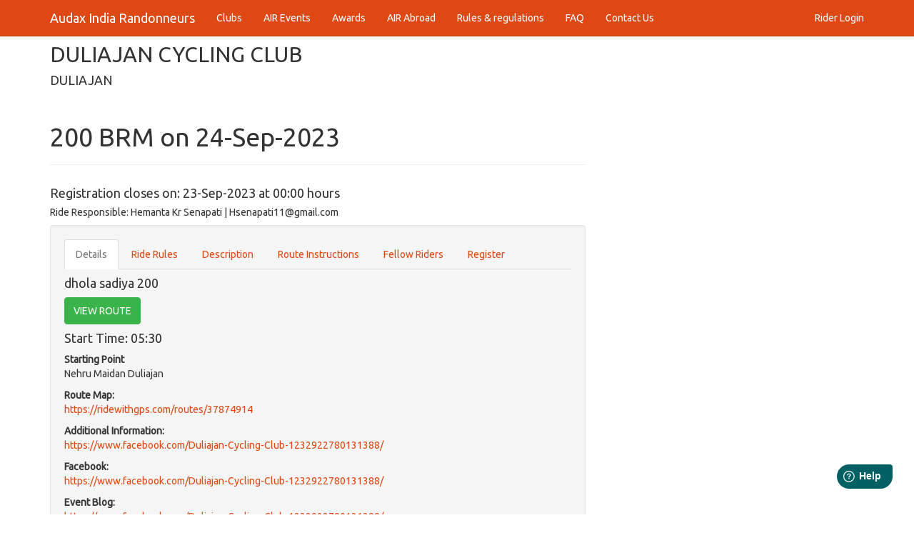

--- FILE ---
content_type: text/html; charset=UTF-8
request_url: https://www.audaxindia.in/event-e-7311
body_size: 17251
content:
<!DOCTYPE html>
<html lang="en">

<head>
  <meta charset="utf-8">
  <meta http-equiv="X-UA-Compatible" content="IE=edge">
  <meta name="viewport" content="width=device-width, initial-scale=1">
  <title>AUDAX INDIA RANDONNEURS - DULIAJAN | DULIAJAN CYCLING CLUB - 200 BRM on 24-Sep-2023</title>

  <!-- Bootstrap -->
  <link href="css/bootstrap.min.css" rel="stylesheet">
  <link rel="stylesheet" href="css/bootstrapValidator.min.css" />

  <!-- HTML5 Shim and Respond.js IE8 support of HTML5 elements and media queries -->
  <!-- WARNING: Respond.js doesn't work if you view the page via file:// -->
  <!--[if lt IE 9]>
      <script src="https://oss.maxcdn.com/html5shiv/3.7.2/html5shiv.min.js"></script>
      <script src="https://oss.maxcdn.com/respond/1.4.2/respond.min.js"></script>
    <![endif]-->

  <script type="text/javascript">
    var switchTo5x = true;
  </script>
  <script type="text/javascript" src="https://ws.sharethis.com/button/buttons.js"></script>
  <script type="text/javascript">
    stLight.options({
      publisher: "ur-1164d087-c061-5e5-f468-bc6ce47161bb",
      doNotHash: false,
      doNotCopy: false,
      hashAddressBar: false
    });
  </script>

</head>

<body>
  <!-- Global site tag (gtag.js) - Google Analytics -->
<script async src="https://www.googletagmanager.com/gtag/js?id=UA-119671183-1"></script>
<script>
  window.dataLayer = window.dataLayer || [];

  function gtag() {
    dataLayer.push(arguments);
  }
  gtag('js', new Date());

  gtag('config', 'UA-119671183-1');
</script>

<script>
window.fwSettings={
'widget_id':36000001632
};
!function(){if("function"!=typeof window.FreshworksWidget){var n=function(){n.q.push(arguments)};n.q=[],window.FreshworksWidget=n}}()
</script>
<script type='text/javascript' src='https://widget.freshworks.com/widgets/36000001632.js' async defer></script>
<div class="navbar navbar-default navbar-fixed-top">
  <div class="container">
    <div class="navbar-header">
      <a href="https://www.audaxindia.in/" class="navbar-brand">Audax India Randonneurs</a>
      <button class="navbar-toggle" type="button" data-toggle="collapse" data-target="#navbar-main">
        <span class="icon-bar"></span>
        <span class="icon-bar"></span>
        <span class="icon-bar"></span>
      </button>
    </div>
    <div class="navbar-collapse collapse" id="navbar-main">
      <ul class="nav navbar-nav">

        <li>
          <a href="https://www.audaxindia.in/club-list.php">Clubs</a>
        </li>
        <li>
          <a href="https://www.audaxindia.in/events.php">AIR Events</a>
        </li>
        <li>
          <a class="dropdown-toggle" data-toggle="dropdown" href="#" id="awards">Awards</a>
          <ul class="dropdown-menu" aria-labelledby="awards">
            <li><a href="https://www.audaxindia.in/sr-list.php">Super Randonneur</a></li>
            <li><a href="https://www.audaxindia.in/pbp-results.php">PBP Ancien</a></li>
            <li><a href="https://www.audaxindia.in/r5000-list.php">R 5000</a></li>
            <li><a href="https://www.audaxindia.in/r10000-list.php">R 10000</a></li>
            <li><a href="https://www.audaxindia.in/lepertel-list.php">Challenge Lepertel</a></li>

          </ul>
        </li>
        <li>
          <a href="https://www.audaxindia.in/air-abroad.php">AIR Abroad</a>
        </li>
        <li>
          <a href="https://www.audaxindia.in/rules-and-regulations.php">Rules & regulations</a>
        </li>
        <li>
          <a href="https://audaxindia.freshdesk.com/support/solutions/36000097169" target="_blank">FAQ</a>
        </li>

        <li>
          <a href="https://www.audaxindia.in/contacts.php">Contact Us</a>
        </li>

      </ul>

      <ul class="nav navbar-nav navbar-right">

        <li class="dropdown">
                      <a href="https://www.audaxindia.in/member-login.php">Rider Login</a>
                  </li>

      </ul>

    </div>




  </div>
</div>  <div class="container">
    <div class="page-header" id="banner">
      <div class="row">
        <div class="col-lg-12 col-md-7 col-sm-6">


          <div class="bs-docs-section">
            <div class="row">
              <div class="col-lg-12 col-md-7 col-sm-6">
                <h2>DULIAJAN CYCLING CLUB</h2>
                <h4>DULIAJAN</h4>
              </div>
            </div>


            <div class="row">
              <div class="col-lg-8">
                <div class="page-header">
                  <h1 id="forms">200 BRM on 24-Sep-2023</h1>
                </div>
              </div>
            </div>

            <div class="row">
              <div class="col-lg-8" style="min-height:400px;">
                <h4>Registration closes on: 23-Sep-2023 at 00:00 hours</h4>
                                <h5>Ride Responsible:
                                      Hemanta Kr Senapati | Hsenapati11@gmail.com                                  </h5>
                <p>
                  <span class='st_sharethis_large' displayText='ShareThis'></span>
                  <span class='st_facebook_large' displayText='Facebook'></span>
                  <span class='st_twitter_large' displayText='Tweet'></span>
                  <span class='st_linkedin_large' displayText='LinkedIn'></span>
                  <span class='st_pinterest_large' displayText='Pinterest'></span>
                  <span class='st_email_large' displayText='Email'></span>

                </p>

                <div class="well bs-component">
                  <div class="bs-component">
                    <ul class="nav nav-tabs">
                      <li class="active"><a href="#details" data-toggle="tab">Details</a></li>
                      <li><a href="#riderules" data-toggle="tab">Ride Rules</a></li>
                      <li><a href="#description" data-toggle="tab">Description</a></li>
                      <li><a href="#routeinstruction" data-toggle="tab">Route Instructions</a></li>
                      <li><a href="#fellowriders" data-toggle="tab">Fellow Riders</a></li>
                      <li><a href="#signup" data-toggle="tab">Register</a></li>
                    </ul>
                    <div id="myTabContent" class="tab-content">
                      <div class="tab-pane fade active in" id="details">
                                                  <h4>dhola sadiya 200
                                                      </h4>
                          <form method="post" action="route-card.php" target="_blank">
                            <input type="hidden" name="calendarID" value="7311">
                            <input type="hidden" name="routeID" value="2509">
                            <button type="submit" class="btn btn-success">VIEW ROUTE</button>
                          </form>

                          <h4>Start Time: 05:30</h4>

                          <p><strong>Starting Point</strong><br />Nehru Maidan Duliajan</p>
                          <p><strong>Route Map:</strong></br /><a href="https://ridewithgps.com/routes/37874914" target="_blank">https://ridewithgps.com/routes/37874914</a></p>
                                                      <p><strong>Additional Information:</strong></br /><a target="blank" rel="nofollow" href="https://www.facebook.com/Duliajan-Cycling-Club-1232922780131388/" target="_blank">https://www.facebook.com/Duliajan-Cycling-Club-1232922780131388/</a><br /></p>
                                                                                                    <p><strong>Facebook:<br /></strong> <a target="blank" rel="nofollow" href="https://www.facebook.com/Duliajan-Cycling-Club-1232922780131388/" target="_blank">https://www.facebook.com/Duliajan-Cycling-Club-1232922780131388/</a></p>
                                                                          <p><strong>Event Blog:<br /></strong> <a target="blank" rel="nofollow" href="https://www.facebook.com/Duliajan-Cycling-Club-1232922780131388/" target="_blank">https://www.facebook.com/Duliajan-Cycling-Club-1232922780131388/</a></p>
                        
                      </div>

                      <div class="tab-pane fade" id="riderules">
                        <p>
                        <p>This is an AIR approved Brevets de Randonneurs Mondiaux (BRM) sanctioned by ACP.</p>

                        <p>ACP rules for BRMs Worldwide are to be followed strictly.</p>

                        <p>Please ensure that you have read and understood the rules<br />
                          <a href="https://www.audax-club-parisien.com/en/our-organizations/brm-world/#rules" target="_blank"> ACP Rules</a>
                        </p>
                        <p>
                          Additional Rules are applicable in India - Please ensure that you have read and understood them<br />

                        </p>
                        </p>

                        <p><a href="https://www.audaxindia.in/rules-and-regulations.php" target="_blank"> AIR Rules</a>
                        </p>
                        <a href="/docs/Instructions_and_Cautions_for_BRMs.pdf" target="_blank">Additional Instructions</a>
                        </p>

                        </p>
                      </div>

                      <div class="tab-pane fade" id="description">
                        Starting from Nehru Maidan Duliajan towards hukuta chariali, tinsukia, makum and then take the flyover towards makum bypass road and continue to talap, then towards Dr. Bhupen Haarika setu cross it till Aathmile Tiniali which is the return point.<br />
<br />
Return route is same as the onward route and the end point is Nehru Maidan, Duliajan.                      </div>
                      <div class="tab-pane fade" id="routeinstruction">
                        <p>Return point at Aathmile tiniali after the Bhupen Hazarika Setu bridge</p>
                      </div>
                      <div class="tab-pane fade" id="fellowriders">
                        <div class="row">
                          <div class="col-lg-12 col-md-7 col-sm-6">
                            <div class="bs-component">
                              <table class="table table-striped table-hover ">
                                <thead>
                                  <tr>
                                    <th>#</th>
                                    <th>Subscriber Name</th>
                                    <th>Rider Number</th>
                                    <th>Fee</th>
                                    <th>Medal</th>
                                    <th>Result</th>
                                    <th>Club</th>
                                    <th>Seq No</th>
                                  </tr>
                                </thead>
                                <tbody>
                                                                        <tr>
                                        <td>1</td>
                                        <td>Hemanta kr Senapati                                                                                  </td>
                                        <td>9289</td>
                                        <td>Yes</td>
                                        <td >

                                          No</td>
                                        <td>
                                          <div style="width:60px;">12h 30m</div>
                                        </td>
                                        <td>Duliajan Cycling Club</td>
                                        <td>1</td>

                                      </tr>
                                                                        <tr>
                                        <td>2</td>
                                        <td>Dipak Deori                                                                                  </td>
                                        <td>18370</td>
                                        <td>Yes</td>
                                        <td >

                                          No</td>
                                        <td>
                                          <div style="width:60px;">12h 30m</div>
                                        </td>
                                        <td>Independent India</td>
                                        <td>2</td>

                                      </tr>
                                                                  </tbody>
                              </table>
                              <p><strong>YTC</strong>=Yet to Confirm, <strong>DNS</strong>=Did Not Start, <strong>DNF</strong>=Did Not Finish, <strong>LF</strong>=Late Finish</p>

                            </div><!-- /example -->
                          </div>
                        </div>
                      </div>

                      <div class="tab-pane fade" id="signup">

                                                  <p><strong>Event Fee: </strong> &#8377;500</p>

                                                                        <p>Please make the payment at UPIID: boism-9954227272@boi<br />
OR<br />
At Acc. No.: 506210310000306, IFSC CODE: BKID0005062<br />
 <br />
And then share the transaction details to the follwoing link: <br />
<a target="blank" rel="nofollow" href="https://chat.whatsapp.com/KSLX3AibPvM3bZWZAxxXng" target="_blank">https://chat.whatsapp.com/KSLX3AibPvM3bZWZAxxXng</a></p>
                                                  <h4>Registration closed on: 23-Sep-2023 at 00:00 hours</h4>
                        

                      </div>
                    </div>
                  </div>
                </div>

              </div>
            </div>


          </div>
        </div>
      </div>
      <footer>
  <div class="row">
    <div class="col-lg-4 col-md-4 col-sm-4"><a href="/"><img alt="AIR Logo" src="https://www.audaxindia.in/images/air-logo.jpg"></a>
      <!--<a href="http://www.paris-brest-paris.org/index2.php?lang=en&cat=accueil&page=edito" target="_blank"><img src="/images/paris-brest-paris_ACP.jpg" width="550"></a><a href="http://www.paris-brest-paris.org/index2.php?lang=en&cat=accueil&page=edito" target="_blank"><img src="/images/pbp15logo.png"></a>-->
    </div>
    <div class="col-lg-4 col-md-4 col-sm-4"><a href="http://www.audax-club-parisien.com/EN/" target="_blank">
        <img alt="ACP Logo" src="https://www.audaxindia.in/images/LogoACP.jpg"></a>
      <!--<a href="http://www.paris-brest-paris.org/index2.php?lang=en&cat=accueil&page=edito" target="_blank"><img src="/images/paris-brest-paris_ACP.jpg" width="550"></a><a href="http://www.paris-brest-paris.org/index2.php?lang=en&cat=accueil&page=edito" target="_blank"><img src="/images/pbp15logo.png"></a>-->
    </div>
    <div class="col-lg-4 col-md-4 col-sm-4"><img alt="CCAvenue Secured" src="https://www.audaxindia.in/images/ccavenue.jpg">
    </div>
  </div>

  <div class="row">
    <div class="col-lg-6">
      <p>&nbsp;</p>
      <p>&copy;Audax India Randonneurs Foundation</p>
    </div>
    <div class="col-lg-6">
      <p>&nbsp;</p>
      <a href="#" onclick='window.open("https://www.sitelock.com/verify.php?site=audaxindia.in","SiteLock","width=600,height=600,left=160,top=170");'>
        <img class="img-responsive" alt="SiteLock" title="SiteLock" src="https://shield.sitelock.com/shield/audaxindia.in" />
      </a>
    </div>
  </div>

  <div class="row">
    <div class="col-lg-4">
      <ul>
        <li>
          <a href="https://www.audaxindia.in/privacy-policy.php"> Privacy Policy </a>
        </li>
        <li>
          <a href="https://www.audaxindia.in/return-and-refunds.php"> Return and Refunds </a>
        </li>
        <li>
          <a href="https://www.audaxindia.in/terms-and-conditions.php"> Terms & Conditions </a>
        </li>
      </ul>
    </div>
    <div class="col-lg-4">
      <ul style=" list-style-type: none;">
        <li style="margin-bottom: 5px;"><a target="_blank" href="https://www.facebook.com/AudaxIndiaRandonneurs"><img alt="Facebook" height="20" width="20" src="../images/social/facebook.png" />
            Facebook</a></li>
        <li style="margin-bottom: 5px;"><a target="_blank" href="https://www.instagram.com/audax_india"><img alt="Instagram" height="20" width="20" src="../images/social/instragram.png" />
            Instagram</a></li>
        <li style="margin-bottom: 5px;"><a target="_blank" href="https://www.strava.com/clubs/audaxindia"><img alt="Strava" height="20" width="20" src="../images/social/strava.jpg" />
            Strava</a></li>
        <li style="margin-bottom: 5px;"><a target="_blank" href="https://twitter.com/audaxindia"><img alt="Twitter" height="20" width="20" src="../images/social/twitter.png" />
            Twitter</a></li>
      </ul>
    </div>
  </div>
</footer>    </div>
    <!-- jQuery (necessary for Bootstrap's JavaScript plugins) -->
    <script src="https://ajax.googleapis.com/ajax/libs/jquery/1.11.1/jquery.min.js"></script>
    <!-- Include all compiled plugins (below), or include individual files as needed -->
    <script src="js/bootstrap.min.js"></script>

</body>

</html>